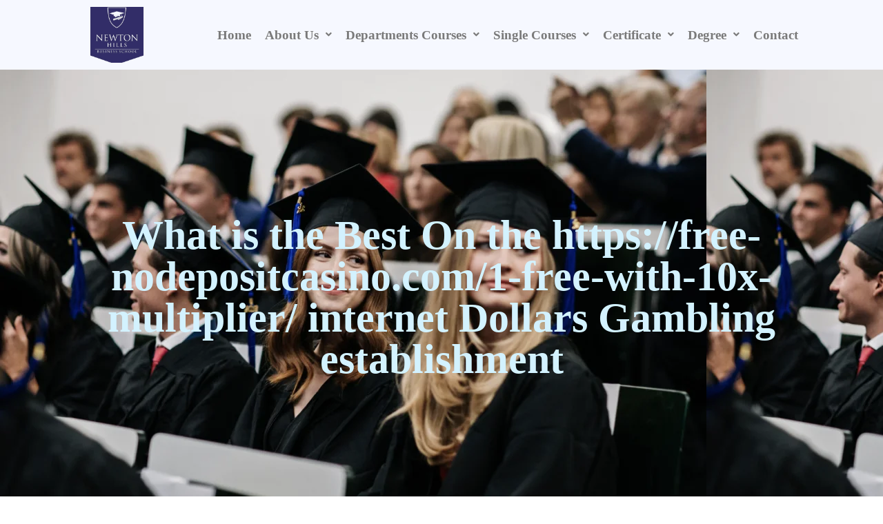

--- FILE ---
content_type: text/html; charset=UTF-8
request_url: https://nhbschool.org/what-is-the-best-on-the-https-free-nodepositcasino-com-1-free-with-10x-multiplier-internet-dollars-gambling-establishment/
body_size: 16456
content:
<!DOCTYPE html>
<html lang="en-US">
<head>
	<meta charset="UTF-8" />
	<meta name="viewport" content="width=device-width, initial-scale=1" />
	<link rel="profile" href="https://gmpg.org/xfn/11" />
	<link rel="pingback" href="https://nhbschool.org/xmlrpc.php" />
	<title>What is the Best On the https://free-nodepositcasino.com/1-free-with-10x-multiplier/ internet Dollars Gambling establishment &#8211; Newton Hills</title>
<meta name='robots' content='max-image-preview:large' />
<link rel="alternate" type="application/rss+xml" title="Newton Hills &raquo; Feed" href="https://nhbschool.org/feed/" />
<link rel="alternate" type="application/rss+xml" title="Newton Hills &raquo; Comments Feed" href="https://nhbschool.org/comments/feed/" />
<link rel="alternate" type="application/rss+xml" title="Newton Hills &raquo; What is the Best On the https://free-nodepositcasino.com/1-free-with-10x-multiplier/ internet Dollars Gambling establishment Comments Feed" href="https://nhbschool.org/what-is-the-best-on-the-https-free-nodepositcasino-com-1-free-with-10x-multiplier-internet-dollars-gambling-establishment/feed/" />
<script>
window._wpemojiSettings = {"baseUrl":"https:\/\/s.w.org\/images\/core\/emoji\/14.0.0\/72x72\/","ext":".png","svgUrl":"https:\/\/s.w.org\/images\/core\/emoji\/14.0.0\/svg\/","svgExt":".svg","source":{"concatemoji":"https:\/\/nhbschool.org\/wp-includes\/js\/wp-emoji-release.min.js?ver=6.3.7"}};
/*! This file is auto-generated */
!function(i,n){var o,s,e;function c(e){try{var t={supportTests:e,timestamp:(new Date).valueOf()};sessionStorage.setItem(o,JSON.stringify(t))}catch(e){}}function p(e,t,n){e.clearRect(0,0,e.canvas.width,e.canvas.height),e.fillText(t,0,0);var t=new Uint32Array(e.getImageData(0,0,e.canvas.width,e.canvas.height).data),r=(e.clearRect(0,0,e.canvas.width,e.canvas.height),e.fillText(n,0,0),new Uint32Array(e.getImageData(0,0,e.canvas.width,e.canvas.height).data));return t.every(function(e,t){return e===r[t]})}function u(e,t,n){switch(t){case"flag":return n(e,"\ud83c\udff3\ufe0f\u200d\u26a7\ufe0f","\ud83c\udff3\ufe0f\u200b\u26a7\ufe0f")?!1:!n(e,"\ud83c\uddfa\ud83c\uddf3","\ud83c\uddfa\u200b\ud83c\uddf3")&&!n(e,"\ud83c\udff4\udb40\udc67\udb40\udc62\udb40\udc65\udb40\udc6e\udb40\udc67\udb40\udc7f","\ud83c\udff4\u200b\udb40\udc67\u200b\udb40\udc62\u200b\udb40\udc65\u200b\udb40\udc6e\u200b\udb40\udc67\u200b\udb40\udc7f");case"emoji":return!n(e,"\ud83e\udef1\ud83c\udffb\u200d\ud83e\udef2\ud83c\udfff","\ud83e\udef1\ud83c\udffb\u200b\ud83e\udef2\ud83c\udfff")}return!1}function f(e,t,n){var r="undefined"!=typeof WorkerGlobalScope&&self instanceof WorkerGlobalScope?new OffscreenCanvas(300,150):i.createElement("canvas"),a=r.getContext("2d",{willReadFrequently:!0}),o=(a.textBaseline="top",a.font="600 32px Arial",{});return e.forEach(function(e){o[e]=t(a,e,n)}),o}function t(e){var t=i.createElement("script");t.src=e,t.defer=!0,i.head.appendChild(t)}"undefined"!=typeof Promise&&(o="wpEmojiSettingsSupports",s=["flag","emoji"],n.supports={everything:!0,everythingExceptFlag:!0},e=new Promise(function(e){i.addEventListener("DOMContentLoaded",e,{once:!0})}),new Promise(function(t){var n=function(){try{var e=JSON.parse(sessionStorage.getItem(o));if("object"==typeof e&&"number"==typeof e.timestamp&&(new Date).valueOf()<e.timestamp+604800&&"object"==typeof e.supportTests)return e.supportTests}catch(e){}return null}();if(!n){if("undefined"!=typeof Worker&&"undefined"!=typeof OffscreenCanvas&&"undefined"!=typeof URL&&URL.createObjectURL&&"undefined"!=typeof Blob)try{var e="postMessage("+f.toString()+"("+[JSON.stringify(s),u.toString(),p.toString()].join(",")+"));",r=new Blob([e],{type:"text/javascript"}),a=new Worker(URL.createObjectURL(r),{name:"wpTestEmojiSupports"});return void(a.onmessage=function(e){c(n=e.data),a.terminate(),t(n)})}catch(e){}c(n=f(s,u,p))}t(n)}).then(function(e){for(var t in e)n.supports[t]=e[t],n.supports.everything=n.supports.everything&&n.supports[t],"flag"!==t&&(n.supports.everythingExceptFlag=n.supports.everythingExceptFlag&&n.supports[t]);n.supports.everythingExceptFlag=n.supports.everythingExceptFlag&&!n.supports.flag,n.DOMReady=!1,n.readyCallback=function(){n.DOMReady=!0}}).then(function(){return e}).then(function(){var e;n.supports.everything||(n.readyCallback(),(e=n.source||{}).concatemoji?t(e.concatemoji):e.wpemoji&&e.twemoji&&(t(e.twemoji),t(e.wpemoji)))}))}((window,document),window._wpemojiSettings);
</script>
<style>
img.wp-smiley,
img.emoji {
	display: inline !important;
	border: none !important;
	box-shadow: none !important;
	height: 1em !important;
	width: 1em !important;
	margin: 0 0.07em !important;
	vertical-align: -0.1em !important;
	background: none !important;
	padding: 0 !important;
}
</style>
	
<link rel='stylesheet' id='hfe-widgets-style-css' href='https://nhbschool.org/wp-content/plugins/header-footer-elementor/inc/widgets-css/frontend.css?ver=2.5.2' media='all' />
<link rel='stylesheet' id='wp-block-library-css' href='https://nhbschool.org/wp-includes/css/dist/block-library/style.min.css?ver=6.3.7' media='all' />
<style id='global-styles-inline-css'>
body{--wp--preset--color--black: #000000;--wp--preset--color--cyan-bluish-gray: #abb8c3;--wp--preset--color--white: #ffffff;--wp--preset--color--pale-pink: #f78da7;--wp--preset--color--vivid-red: #cf2e2e;--wp--preset--color--luminous-vivid-orange: #ff6900;--wp--preset--color--luminous-vivid-amber: #fcb900;--wp--preset--color--light-green-cyan: #7bdcb5;--wp--preset--color--vivid-green-cyan: #00d084;--wp--preset--color--pale-cyan-blue: #8ed1fc;--wp--preset--color--vivid-cyan-blue: #0693e3;--wp--preset--color--vivid-purple: #9b51e0;--wp--preset--gradient--vivid-cyan-blue-to-vivid-purple: linear-gradient(135deg,rgba(6,147,227,1) 0%,rgb(155,81,224) 100%);--wp--preset--gradient--light-green-cyan-to-vivid-green-cyan: linear-gradient(135deg,rgb(122,220,180) 0%,rgb(0,208,130) 100%);--wp--preset--gradient--luminous-vivid-amber-to-luminous-vivid-orange: linear-gradient(135deg,rgba(252,185,0,1) 0%,rgba(255,105,0,1) 100%);--wp--preset--gradient--luminous-vivid-orange-to-vivid-red: linear-gradient(135deg,rgba(255,105,0,1) 0%,rgb(207,46,46) 100%);--wp--preset--gradient--very-light-gray-to-cyan-bluish-gray: linear-gradient(135deg,rgb(238,238,238) 0%,rgb(169,184,195) 100%);--wp--preset--gradient--cool-to-warm-spectrum: linear-gradient(135deg,rgb(74,234,220) 0%,rgb(151,120,209) 20%,rgb(207,42,186) 40%,rgb(238,44,130) 60%,rgb(251,105,98) 80%,rgb(254,248,76) 100%);--wp--preset--gradient--blush-light-purple: linear-gradient(135deg,rgb(255,206,236) 0%,rgb(152,150,240) 100%);--wp--preset--gradient--blush-bordeaux: linear-gradient(135deg,rgb(254,205,165) 0%,rgb(254,45,45) 50%,rgb(107,0,62) 100%);--wp--preset--gradient--luminous-dusk: linear-gradient(135deg,rgb(255,203,112) 0%,rgb(199,81,192) 50%,rgb(65,88,208) 100%);--wp--preset--gradient--pale-ocean: linear-gradient(135deg,rgb(255,245,203) 0%,rgb(182,227,212) 50%,rgb(51,167,181) 100%);--wp--preset--gradient--electric-grass: linear-gradient(135deg,rgb(202,248,128) 0%,rgb(113,206,126) 100%);--wp--preset--gradient--midnight: linear-gradient(135deg,rgb(2,3,129) 0%,rgb(40,116,252) 100%);--wp--preset--font-size--small: 13px;--wp--preset--font-size--medium: 20px;--wp--preset--font-size--large: 36px;--wp--preset--font-size--x-large: 42px;--wp--preset--spacing--20: 0.44rem;--wp--preset--spacing--30: 0.67rem;--wp--preset--spacing--40: 1rem;--wp--preset--spacing--50: 1.5rem;--wp--preset--spacing--60: 2.25rem;--wp--preset--spacing--70: 3.38rem;--wp--preset--spacing--80: 5.06rem;--wp--preset--shadow--natural: 6px 6px 9px rgba(0, 0, 0, 0.2);--wp--preset--shadow--deep: 12px 12px 50px rgba(0, 0, 0, 0.4);--wp--preset--shadow--sharp: 6px 6px 0px rgba(0, 0, 0, 0.2);--wp--preset--shadow--outlined: 6px 6px 0px -3px rgba(255, 255, 255, 1), 6px 6px rgba(0, 0, 0, 1);--wp--preset--shadow--crisp: 6px 6px 0px rgba(0, 0, 0, 1);}body { margin: 0;--wp--style--global--content-size: 800px;--wp--style--global--wide-size: 1200px; }.wp-site-blocks > .alignleft { float: left; margin-right: 2em; }.wp-site-blocks > .alignright { float: right; margin-left: 2em; }.wp-site-blocks > .aligncenter { justify-content: center; margin-left: auto; margin-right: auto; }:where(.wp-site-blocks) > * { margin-block-start: 24px; margin-block-end: 0; }:where(.wp-site-blocks) > :first-child:first-child { margin-block-start: 0; }:where(.wp-site-blocks) > :last-child:last-child { margin-block-end: 0; }body { --wp--style--block-gap: 24px; }:where(body .is-layout-flow)  > :first-child:first-child{margin-block-start: 0;}:where(body .is-layout-flow)  > :last-child:last-child{margin-block-end: 0;}:where(body .is-layout-flow)  > *{margin-block-start: 24px;margin-block-end: 0;}:where(body .is-layout-constrained)  > :first-child:first-child{margin-block-start: 0;}:where(body .is-layout-constrained)  > :last-child:last-child{margin-block-end: 0;}:where(body .is-layout-constrained)  > *{margin-block-start: 24px;margin-block-end: 0;}:where(body .is-layout-flex) {gap: 24px;}:where(body .is-layout-grid) {gap: 24px;}body .is-layout-flow > .alignleft{float: left;margin-inline-start: 0;margin-inline-end: 2em;}body .is-layout-flow > .alignright{float: right;margin-inline-start: 2em;margin-inline-end: 0;}body .is-layout-flow > .aligncenter{margin-left: auto !important;margin-right: auto !important;}body .is-layout-constrained > .alignleft{float: left;margin-inline-start: 0;margin-inline-end: 2em;}body .is-layout-constrained > .alignright{float: right;margin-inline-start: 2em;margin-inline-end: 0;}body .is-layout-constrained > .aligncenter{margin-left: auto !important;margin-right: auto !important;}body .is-layout-constrained > :where(:not(.alignleft):not(.alignright):not(.alignfull)){max-width: var(--wp--style--global--content-size);margin-left: auto !important;margin-right: auto !important;}body .is-layout-constrained > .alignwide{max-width: var(--wp--style--global--wide-size);}body .is-layout-flex{display: flex;}body .is-layout-flex{flex-wrap: wrap;align-items: center;}body .is-layout-flex > *{margin: 0;}body .is-layout-grid{display: grid;}body .is-layout-grid > *{margin: 0;}body{padding-top: 0px;padding-right: 0px;padding-bottom: 0px;padding-left: 0px;}a:where(:not(.wp-element-button)){text-decoration: underline;}.wp-element-button, .wp-block-button__link{background-color: #32373c;border-width: 0;color: #fff;font-family: inherit;font-size: inherit;line-height: inherit;padding: calc(0.667em + 2px) calc(1.333em + 2px);text-decoration: none;}.has-black-color{color: var(--wp--preset--color--black) !important;}.has-cyan-bluish-gray-color{color: var(--wp--preset--color--cyan-bluish-gray) !important;}.has-white-color{color: var(--wp--preset--color--white) !important;}.has-pale-pink-color{color: var(--wp--preset--color--pale-pink) !important;}.has-vivid-red-color{color: var(--wp--preset--color--vivid-red) !important;}.has-luminous-vivid-orange-color{color: var(--wp--preset--color--luminous-vivid-orange) !important;}.has-luminous-vivid-amber-color{color: var(--wp--preset--color--luminous-vivid-amber) !important;}.has-light-green-cyan-color{color: var(--wp--preset--color--light-green-cyan) !important;}.has-vivid-green-cyan-color{color: var(--wp--preset--color--vivid-green-cyan) !important;}.has-pale-cyan-blue-color{color: var(--wp--preset--color--pale-cyan-blue) !important;}.has-vivid-cyan-blue-color{color: var(--wp--preset--color--vivid-cyan-blue) !important;}.has-vivid-purple-color{color: var(--wp--preset--color--vivid-purple) !important;}.has-black-background-color{background-color: var(--wp--preset--color--black) !important;}.has-cyan-bluish-gray-background-color{background-color: var(--wp--preset--color--cyan-bluish-gray) !important;}.has-white-background-color{background-color: var(--wp--preset--color--white) !important;}.has-pale-pink-background-color{background-color: var(--wp--preset--color--pale-pink) !important;}.has-vivid-red-background-color{background-color: var(--wp--preset--color--vivid-red) !important;}.has-luminous-vivid-orange-background-color{background-color: var(--wp--preset--color--luminous-vivid-orange) !important;}.has-luminous-vivid-amber-background-color{background-color: var(--wp--preset--color--luminous-vivid-amber) !important;}.has-light-green-cyan-background-color{background-color: var(--wp--preset--color--light-green-cyan) !important;}.has-vivid-green-cyan-background-color{background-color: var(--wp--preset--color--vivid-green-cyan) !important;}.has-pale-cyan-blue-background-color{background-color: var(--wp--preset--color--pale-cyan-blue) !important;}.has-vivid-cyan-blue-background-color{background-color: var(--wp--preset--color--vivid-cyan-blue) !important;}.has-vivid-purple-background-color{background-color: var(--wp--preset--color--vivid-purple) !important;}.has-black-border-color{border-color: var(--wp--preset--color--black) !important;}.has-cyan-bluish-gray-border-color{border-color: var(--wp--preset--color--cyan-bluish-gray) !important;}.has-white-border-color{border-color: var(--wp--preset--color--white) !important;}.has-pale-pink-border-color{border-color: var(--wp--preset--color--pale-pink) !important;}.has-vivid-red-border-color{border-color: var(--wp--preset--color--vivid-red) !important;}.has-luminous-vivid-orange-border-color{border-color: var(--wp--preset--color--luminous-vivid-orange) !important;}.has-luminous-vivid-amber-border-color{border-color: var(--wp--preset--color--luminous-vivid-amber) !important;}.has-light-green-cyan-border-color{border-color: var(--wp--preset--color--light-green-cyan) !important;}.has-vivid-green-cyan-border-color{border-color: var(--wp--preset--color--vivid-green-cyan) !important;}.has-pale-cyan-blue-border-color{border-color: var(--wp--preset--color--pale-cyan-blue) !important;}.has-vivid-cyan-blue-border-color{border-color: var(--wp--preset--color--vivid-cyan-blue) !important;}.has-vivid-purple-border-color{border-color: var(--wp--preset--color--vivid-purple) !important;}.has-vivid-cyan-blue-to-vivid-purple-gradient-background{background: var(--wp--preset--gradient--vivid-cyan-blue-to-vivid-purple) !important;}.has-light-green-cyan-to-vivid-green-cyan-gradient-background{background: var(--wp--preset--gradient--light-green-cyan-to-vivid-green-cyan) !important;}.has-luminous-vivid-amber-to-luminous-vivid-orange-gradient-background{background: var(--wp--preset--gradient--luminous-vivid-amber-to-luminous-vivid-orange) !important;}.has-luminous-vivid-orange-to-vivid-red-gradient-background{background: var(--wp--preset--gradient--luminous-vivid-orange-to-vivid-red) !important;}.has-very-light-gray-to-cyan-bluish-gray-gradient-background{background: var(--wp--preset--gradient--very-light-gray-to-cyan-bluish-gray) !important;}.has-cool-to-warm-spectrum-gradient-background{background: var(--wp--preset--gradient--cool-to-warm-spectrum) !important;}.has-blush-light-purple-gradient-background{background: var(--wp--preset--gradient--blush-light-purple) !important;}.has-blush-bordeaux-gradient-background{background: var(--wp--preset--gradient--blush-bordeaux) !important;}.has-luminous-dusk-gradient-background{background: var(--wp--preset--gradient--luminous-dusk) !important;}.has-pale-ocean-gradient-background{background: var(--wp--preset--gradient--pale-ocean) !important;}.has-electric-grass-gradient-background{background: var(--wp--preset--gradient--electric-grass) !important;}.has-midnight-gradient-background{background: var(--wp--preset--gradient--midnight) !important;}.has-small-font-size{font-size: var(--wp--preset--font-size--small) !important;}.has-medium-font-size{font-size: var(--wp--preset--font-size--medium) !important;}.has-large-font-size{font-size: var(--wp--preset--font-size--large) !important;}.has-x-large-font-size{font-size: var(--wp--preset--font-size--x-large) !important;}
.wp-block-navigation a:where(:not(.wp-element-button)){color: inherit;}
.wp-block-pullquote{font-size: 1.5em;line-height: 1.6;}
</style>
<link rel='stylesheet' id='hfe-style-css' href='https://nhbschool.org/wp-content/plugins/header-footer-elementor/assets/css/header-footer-elementor.css?ver=2.5.2' media='all' />
<link rel='stylesheet' id='elementor-icons-css' href='https://nhbschool.org/wp-content/plugins/elementor/assets/lib/eicons/css/elementor-icons.min.css?ver=5.35.0' media='all' />
<link rel='stylesheet' id='elementor-frontend-css' href='https://nhbschool.org/wp-content/plugins/elementor/assets/css/frontend.min.css?ver=3.27.6' media='all' />
<link rel='stylesheet' id='elementor-post-2956-css' href='https://nhbschool.org/wp-content/uploads/elementor/css/post-2956.css?ver=1741783728' media='all' />
<link rel='stylesheet' id='font-awesome-5-all-css' href='https://nhbschool.org/wp-content/plugins/elementor/assets/lib/font-awesome/css/all.min.css?ver=3.27.6' media='all' />
<link rel='stylesheet' id='font-awesome-4-shim-css' href='https://nhbschool.org/wp-content/plugins/elementor/assets/lib/font-awesome/css/v4-shims.min.css?ver=3.27.6' media='all' />
<link rel='stylesheet' id='elementor-post-6472-css' href='https://nhbschool.org/wp-content/uploads/elementor/css/post-6472.css?ver=1741783788' media='all' />
<link rel='stylesheet' id='elementor-post-6546-css' href='https://nhbschool.org/wp-content/uploads/elementor/css/post-6546.css?ver=1741783729' media='all' />
<link rel='stylesheet' id='hello-elementor-css' href='https://nhbschool.org/wp-content/themes/hello-elementor/style.min.css?ver=3.3.0' media='all' />
<link rel='stylesheet' id='hello-elementor-theme-style-css' href='https://nhbschool.org/wp-content/themes/hello-elementor/theme.min.css?ver=3.3.0' media='all' />
<link rel='stylesheet' id='hello-elementor-header-footer-css' href='https://nhbschool.org/wp-content/themes/hello-elementor/header-footer.min.css?ver=3.3.0' media='all' />
<link rel='stylesheet' id='hfe-elementor-icons-css' href='https://nhbschool.org/wp-content/plugins/elementor/assets/lib/eicons/css/elementor-icons.min.css?ver=5.34.0' media='all' />
<link rel='stylesheet' id='hfe-icons-list-css' href='https://nhbschool.org/wp-content/plugins/elementor/assets/css/widget-icon-list.min.css?ver=3.24.3' media='all' />
<link rel='stylesheet' id='hfe-social-icons-css' href='https://nhbschool.org/wp-content/plugins/elementor/assets/css/widget-social-icons.min.css?ver=3.24.0' media='all' />
<link rel='stylesheet' id='hfe-social-share-icons-brands-css' href='https://nhbschool.org/wp-content/plugins/elementor/assets/lib/font-awesome/css/brands.css?ver=5.15.3' media='all' />
<link rel='stylesheet' id='hfe-social-share-icons-fontawesome-css' href='https://nhbschool.org/wp-content/plugins/elementor/assets/lib/font-awesome/css/fontawesome.css?ver=5.15.3' media='all' />
<link rel='stylesheet' id='hfe-nav-menu-icons-css' href='https://nhbschool.org/wp-content/plugins/elementor/assets/lib/font-awesome/css/solid.css?ver=5.15.3' media='all' />
<link rel='stylesheet' id='google-fonts-1-css' href='https://fonts.googleapis.com/css?family=Roboto%3A100%2C100italic%2C200%2C200italic%2C300%2C300italic%2C400%2C400italic%2C500%2C500italic%2C600%2C600italic%2C700%2C700italic%2C800%2C800italic%2C900%2C900italic%7CRoboto+Slab%3A100%2C100italic%2C200%2C200italic%2C300%2C300italic%2C400%2C400italic%2C500%2C500italic%2C600%2C600italic%2C700%2C700italic%2C800%2C800italic%2C900%2C900italic&#038;display=auto&#038;ver=6.3.7' media='all' />
<link rel='stylesheet' id='elementor-icons-shared-0-css' href='https://nhbschool.org/wp-content/plugins/elementor/assets/lib/font-awesome/css/fontawesome.min.css?ver=5.15.3' media='all' />
<link rel='stylesheet' id='elementor-icons-fa-solid-css' href='https://nhbschool.org/wp-content/plugins/elementor/assets/lib/font-awesome/css/solid.min.css?ver=5.15.3' media='all' />
<link rel='stylesheet' id='elementor-icons-fa-regular-css' href='https://nhbschool.org/wp-content/plugins/elementor/assets/lib/font-awesome/css/regular.min.css?ver=5.15.3' media='all' />
<link rel="preconnect" href="https://fonts.gstatic.com/" crossorigin><!--n2css--><!--n2js--><script src='https://nhbschool.org/wp-content/plugins/elementor/assets/lib/font-awesome/js/v4-shims.min.js?ver=3.27.6' id='font-awesome-4-shim-js'></script>
<script src='https://nhbschool.org/wp-includes/js/jquery/jquery.min.js?ver=3.7.0' id='jquery-core-js'></script>
<script src='https://nhbschool.org/wp-includes/js/jquery/jquery-migrate.min.js?ver=3.4.1' id='jquery-migrate-js'></script>
<script id="jquery-js-after">
!function($){"use strict";$(document).ready(function(){$(this).scrollTop()>100&&$(".hfe-scroll-to-top-wrap").removeClass("hfe-scroll-to-top-hide"),$(window).scroll(function(){$(this).scrollTop()<100?$(".hfe-scroll-to-top-wrap").fadeOut(300):$(".hfe-scroll-to-top-wrap").fadeIn(300)}),$(".hfe-scroll-to-top-wrap").on("click",function(){$("html, body").animate({scrollTop:0},300);return!1})})}(jQuery);
!function($){'use strict';$(document).ready(function(){var bar=$('.hfe-reading-progress-bar');if(!bar.length)return;$(window).on('scroll',function(){var s=$(window).scrollTop(),d=$(document).height()-$(window).height(),p=d? s/d*100:0;bar.css('width',p+'%')});});}(jQuery);
</script>
<link rel="https://api.w.org/" href="https://nhbschool.org/wp-json/" /><link rel="alternate" type="application/json" href="https://nhbschool.org/wp-json/wp/v2/posts/4175" /><link rel="EditURI" type="application/rsd+xml" title="RSD" href="https://nhbschool.org/xmlrpc.php?rsd" />
<meta name="generator" content="WordPress 6.3.7" />
<link rel="canonical" href="https://nhbschool.org/what-is-the-best-on-the-https-free-nodepositcasino-com-1-free-with-10x-multiplier-internet-dollars-gambling-establishment/" />
<link rel='shortlink' href='https://nhbschool.org/?p=4175' />
<link rel="alternate" type="application/json+oembed" href="https://nhbschool.org/wp-json/oembed/1.0/embed?url=https%3A%2F%2Fnhbschool.org%2Fwhat-is-the-best-on-the-https-free-nodepositcasino-com-1-free-with-10x-multiplier-internet-dollars-gambling-establishment%2F" />
<link rel="alternate" type="text/xml+oembed" href="https://nhbschool.org/wp-json/oembed/1.0/embed?url=https%3A%2F%2Fnhbschool.org%2Fwhat-is-the-best-on-the-https-free-nodepositcasino-com-1-free-with-10x-multiplier-internet-dollars-gambling-establishment%2F&#038;format=xml" />
<meta name="generator" content="Elementor 3.27.6; features: additional_custom_breakpoints; settings: css_print_method-external, google_font-enabled, font_display-auto">
			<style>
				.e-con.e-parent:nth-of-type(n+4):not(.e-lazyloaded):not(.e-no-lazyload),
				.e-con.e-parent:nth-of-type(n+4):not(.e-lazyloaded):not(.e-no-lazyload) * {
					background-image: none !important;
				}
				@media screen and (max-height: 1024px) {
					.e-con.e-parent:nth-of-type(n+3):not(.e-lazyloaded):not(.e-no-lazyload),
					.e-con.e-parent:nth-of-type(n+3):not(.e-lazyloaded):not(.e-no-lazyload) * {
						background-image: none !important;
					}
				}
				@media screen and (max-height: 640px) {
					.e-con.e-parent:nth-of-type(n+2):not(.e-lazyloaded):not(.e-no-lazyload),
					.e-con.e-parent:nth-of-type(n+2):not(.e-lazyloaded):not(.e-no-lazyload) * {
						background-image: none !important;
					}
				}
			</style>
			<link rel="icon" href="https://nhbschool.org/wp-content/uploads/2017/07/cropped-WhatsApp-Image-2017-07-11-at-17.21.10-1-32x32.jpeg" sizes="32x32" />
<link rel="icon" href="https://nhbschool.org/wp-content/uploads/2017/07/cropped-WhatsApp-Image-2017-07-11-at-17.21.10-1-192x192.jpeg" sizes="192x192" />
<link rel="apple-touch-icon" href="https://nhbschool.org/wp-content/uploads/2017/07/cropped-WhatsApp-Image-2017-07-11-at-17.21.10-1-180x180.jpeg" />
<meta name="msapplication-TileImage" content="https://nhbschool.org/wp-content/uploads/2017/07/cropped-WhatsApp-Image-2017-07-11-at-17.21.10-1-270x270.jpeg" />
</head>

<body data-rsssl=1 class="post-template-default single single-post postid-4175 single-format-standard wp-embed-responsive ehf-header ehf-footer ehf-template-hello-elementor ehf-stylesheet-hello-elementor theme-default elementor-default elementor-kit-2956">
<div id="page" class="hfeed site">

		<header id="masthead" itemscope="itemscope" itemtype="https://schema.org/WPHeader">
			<p class="main-title bhf-hidden" itemprop="headline"><a href="https://nhbschool.org" title="Newton Hills" rel="home">Newton Hills</a></p>
					<div data-elementor-type="wp-post" data-elementor-id="6472" class="elementor elementor-6472">
						<section class="elementor-section elementor-top-section elementor-element elementor-element-9b62650 elementor-section-boxed elementor-section-height-default elementor-section-height-default" data-id="9b62650" data-element_type="section" data-settings="{&quot;background_background&quot;:&quot;classic&quot;}">
							<div class="elementor-background-overlay"></div>
							<div class="elementor-container elementor-column-gap-default">
					<div class="elementor-column elementor-col-50 elementor-top-column elementor-element elementor-element-7b73af7" data-id="7b73af7" data-element_type="column">
			<div class="elementor-widget-wrap elementor-element-populated">
						<div class="elementor-element elementor-element-c6a268d elementor-widget__width-initial elementor-widget elementor-widget-image" data-id="c6a268d" data-element_type="widget" data-widget_type="image.default">
				<div class="elementor-widget-container">
																<a href="https://nhbschool.org">
							<img fetchpriority="high" width="512" height="512" src="https://nhbschool.org/wp-content/uploads/2018/08/153483620461332205.png" class="attachment-large size-large wp-image-2684" alt="" srcset="https://nhbschool.org/wp-content/uploads/2018/08/153483620461332205.png 512w, https://nhbschool.org/wp-content/uploads/2018/08/153483620461332205-300x300.png 300w, https://nhbschool.org/wp-content/uploads/2018/08/153483620461332205-100x100.png 100w, https://nhbschool.org/wp-content/uploads/2018/08/153483620461332205-460x460.png 460w, https://nhbschool.org/wp-content/uploads/2018/08/153483620461332205-150x150.png 150w, https://nhbschool.org/wp-content/uploads/2018/08/153483620461332205-120x120.png 120w, https://nhbschool.org/wp-content/uploads/2018/08/153483620461332205-310x310.png 310w" sizes="(max-width: 512px) 100vw, 512px" />								</a>
															</div>
				</div>
					</div>
		</div>
				<div class="elementor-column elementor-col-50 elementor-top-column elementor-element elementor-element-fddc951" data-id="fddc951" data-element_type="column">
			<div class="elementor-widget-wrap elementor-element-populated">
						<div class="elementor-element elementor-element-a5125f7 elementor-widget__width-initial hfe-nav-menu__align-left hfe-submenu-icon-arrow hfe-submenu-animation-none hfe-link-redirect-child hfe-nav-menu__breakpoint-tablet elementor-widget elementor-widget-navigation-menu" data-id="a5125f7" data-element_type="widget" data-settings="{&quot;padding_horizontal_menu_item&quot;:{&quot;unit&quot;:&quot;px&quot;,&quot;size&quot;:10,&quot;sizes&quot;:[]},&quot;padding_horizontal_menu_item_tablet&quot;:{&quot;unit&quot;:&quot;px&quot;,&quot;size&quot;:&quot;&quot;,&quot;sizes&quot;:[]},&quot;padding_horizontal_menu_item_mobile&quot;:{&quot;unit&quot;:&quot;px&quot;,&quot;size&quot;:&quot;&quot;,&quot;sizes&quot;:[]},&quot;padding_vertical_menu_item&quot;:{&quot;unit&quot;:&quot;px&quot;,&quot;size&quot;:15,&quot;sizes&quot;:[]},&quot;padding_vertical_menu_item_tablet&quot;:{&quot;unit&quot;:&quot;px&quot;,&quot;size&quot;:&quot;&quot;,&quot;sizes&quot;:[]},&quot;padding_vertical_menu_item_mobile&quot;:{&quot;unit&quot;:&quot;px&quot;,&quot;size&quot;:&quot;&quot;,&quot;sizes&quot;:[]},&quot;menu_space_between&quot;:{&quot;unit&quot;:&quot;px&quot;,&quot;size&quot;:&quot;&quot;,&quot;sizes&quot;:[]},&quot;menu_space_between_tablet&quot;:{&quot;unit&quot;:&quot;px&quot;,&quot;size&quot;:&quot;&quot;,&quot;sizes&quot;:[]},&quot;menu_space_between_mobile&quot;:{&quot;unit&quot;:&quot;px&quot;,&quot;size&quot;:&quot;&quot;,&quot;sizes&quot;:[]},&quot;menu_row_space&quot;:{&quot;unit&quot;:&quot;px&quot;,&quot;size&quot;:&quot;&quot;,&quot;sizes&quot;:[]},&quot;menu_row_space_tablet&quot;:{&quot;unit&quot;:&quot;px&quot;,&quot;size&quot;:&quot;&quot;,&quot;sizes&quot;:[]},&quot;menu_row_space_mobile&quot;:{&quot;unit&quot;:&quot;px&quot;,&quot;size&quot;:&quot;&quot;,&quot;sizes&quot;:[]},&quot;dropdown_border_radius&quot;:{&quot;unit&quot;:&quot;px&quot;,&quot;top&quot;:&quot;&quot;,&quot;right&quot;:&quot;&quot;,&quot;bottom&quot;:&quot;&quot;,&quot;left&quot;:&quot;&quot;,&quot;isLinked&quot;:true},&quot;dropdown_border_radius_tablet&quot;:{&quot;unit&quot;:&quot;px&quot;,&quot;top&quot;:&quot;&quot;,&quot;right&quot;:&quot;&quot;,&quot;bottom&quot;:&quot;&quot;,&quot;left&quot;:&quot;&quot;,&quot;isLinked&quot;:true},&quot;dropdown_border_radius_mobile&quot;:{&quot;unit&quot;:&quot;px&quot;,&quot;top&quot;:&quot;&quot;,&quot;right&quot;:&quot;&quot;,&quot;bottom&quot;:&quot;&quot;,&quot;left&quot;:&quot;&quot;,&quot;isLinked&quot;:true},&quot;width_dropdown_item&quot;:{&quot;unit&quot;:&quot;px&quot;,&quot;size&quot;:&quot;220&quot;,&quot;sizes&quot;:[]},&quot;width_dropdown_item_tablet&quot;:{&quot;unit&quot;:&quot;px&quot;,&quot;size&quot;:&quot;&quot;,&quot;sizes&quot;:[]},&quot;width_dropdown_item_mobile&quot;:{&quot;unit&quot;:&quot;px&quot;,&quot;size&quot;:&quot;&quot;,&quot;sizes&quot;:[]},&quot;padding_horizontal_dropdown_item&quot;:{&quot;unit&quot;:&quot;px&quot;,&quot;size&quot;:&quot;&quot;,&quot;sizes&quot;:[]},&quot;padding_horizontal_dropdown_item_tablet&quot;:{&quot;unit&quot;:&quot;px&quot;,&quot;size&quot;:&quot;&quot;,&quot;sizes&quot;:[]},&quot;padding_horizontal_dropdown_item_mobile&quot;:{&quot;unit&quot;:&quot;px&quot;,&quot;size&quot;:&quot;&quot;,&quot;sizes&quot;:[]},&quot;padding_vertical_dropdown_item&quot;:{&quot;unit&quot;:&quot;px&quot;,&quot;size&quot;:15,&quot;sizes&quot;:[]},&quot;padding_vertical_dropdown_item_tablet&quot;:{&quot;unit&quot;:&quot;px&quot;,&quot;size&quot;:&quot;&quot;,&quot;sizes&quot;:[]},&quot;padding_vertical_dropdown_item_mobile&quot;:{&quot;unit&quot;:&quot;px&quot;,&quot;size&quot;:&quot;&quot;,&quot;sizes&quot;:[]},&quot;distance_from_menu&quot;:{&quot;unit&quot;:&quot;px&quot;,&quot;size&quot;:&quot;&quot;,&quot;sizes&quot;:[]},&quot;distance_from_menu_tablet&quot;:{&quot;unit&quot;:&quot;px&quot;,&quot;size&quot;:&quot;&quot;,&quot;sizes&quot;:[]},&quot;distance_from_menu_mobile&quot;:{&quot;unit&quot;:&quot;px&quot;,&quot;size&quot;:&quot;&quot;,&quot;sizes&quot;:[]},&quot;toggle_size&quot;:{&quot;unit&quot;:&quot;px&quot;,&quot;size&quot;:&quot;&quot;,&quot;sizes&quot;:[]},&quot;toggle_size_tablet&quot;:{&quot;unit&quot;:&quot;px&quot;,&quot;size&quot;:&quot;&quot;,&quot;sizes&quot;:[]},&quot;toggle_size_mobile&quot;:{&quot;unit&quot;:&quot;px&quot;,&quot;size&quot;:&quot;&quot;,&quot;sizes&quot;:[]},&quot;toggle_border_width&quot;:{&quot;unit&quot;:&quot;px&quot;,&quot;size&quot;:&quot;&quot;,&quot;sizes&quot;:[]},&quot;toggle_border_width_tablet&quot;:{&quot;unit&quot;:&quot;px&quot;,&quot;size&quot;:&quot;&quot;,&quot;sizes&quot;:[]},&quot;toggle_border_width_mobile&quot;:{&quot;unit&quot;:&quot;px&quot;,&quot;size&quot;:&quot;&quot;,&quot;sizes&quot;:[]},&quot;toggle_border_radius&quot;:{&quot;unit&quot;:&quot;px&quot;,&quot;size&quot;:&quot;&quot;,&quot;sizes&quot;:[]},&quot;toggle_border_radius_tablet&quot;:{&quot;unit&quot;:&quot;px&quot;,&quot;size&quot;:&quot;&quot;,&quot;sizes&quot;:[]},&quot;toggle_border_radius_mobile&quot;:{&quot;unit&quot;:&quot;px&quot;,&quot;size&quot;:&quot;&quot;,&quot;sizes&quot;:[]}}" data-widget_type="navigation-menu.default">
				<div class="elementor-widget-container">
								<div class="hfe-nav-menu hfe-layout-horizontal hfe-nav-menu-layout horizontal hfe-pointer__none" data-layout="horizontal">
				<div role="button" class="hfe-nav-menu__toggle elementor-clickable" tabindex="0" aria-label="Menu Toggle">
					<span class="screen-reader-text">Menu</span>
					<div class="hfe-nav-menu-icon">
						<i aria-hidden="true"  class="fas fa-align-justify"></i>					</div>
				</div>
				<nav class="hfe-nav-menu__layout-horizontal hfe-nav-menu__submenu-arrow" data-toggle-icon="&lt;i aria-hidden=&quot;true&quot; tabindex=&quot;0&quot; class=&quot;fas fa-align-justify&quot;&gt;&lt;/i&gt;" data-close-icon="&lt;i aria-hidden=&quot;true&quot; tabindex=&quot;0&quot; class=&quot;far fa-window-close&quot;&gt;&lt;/i&gt;" data-full-width="yes">
					<ul id="menu-1-a5125f7" class="hfe-nav-menu"><li id="menu-item-457" class="menu-item menu-item-type-custom menu-item-object-custom parent hfe-creative-menu"><a href="https://nhbschool.com" class = "hfe-menu-item">Home</a></li>
<li id="menu-item-746" class="menu-item menu-item-type-custom menu-item-object-custom menu-item-has-children parent hfe-has-submenu hfe-creative-menu"><div class="hfe-has-submenu-container" tabindex="0" role="button" aria-haspopup="true" aria-expanded="false"><a href="#" class = "hfe-menu-item">About Us<span class='hfe-menu-toggle sub-arrow hfe-menu-child-0'><i class='fa'></i></span></a></div>
<ul class="sub-menu">
	<li id="menu-item-747" class="menu-item menu-item-type-post_type menu-item-object-page hfe-creative-menu"><a href="https://nhbschool.org/about-us/" class = "hfe-sub-menu-item">Newton Hills Business School</a></li>
	<li id="menu-item-462" class="menu-item menu-item-type-custom menu-item-object-custom hfe-creative-menu"><a href="#team" class = "hfe-sub-menu-item">Team Management</a></li>
	<li id="menu-item-1313" class="menu-item menu-item-type-custom menu-item-object-custom hfe-creative-menu"><a href="https://nhbschool.com/all-courses/" class = "hfe-sub-menu-item">All our courses</a></li>
	<li id="menu-item-1471" class="menu-item menu-item-type-custom menu-item-object-custom menu-item-has-children hfe-has-submenu hfe-creative-menu"><div class="hfe-has-submenu-container" tabindex="0" role="button" aria-haspopup="true" aria-expanded="false"><a href="https://nhbschool.com/#" class = "hfe-sub-menu-item">Forum<span class='hfe-menu-toggle sub-arrow hfe-menu-child-1'><i class='fa'></i></span></a></div>
	<ul class="sub-menu">
		<li id="menu-item-1472" class="menu-item menu-item-type-custom menu-item-object-custom hfe-creative-menu"><a href="https://nhbschool.com/forums/" class = "hfe-sub-menu-item">All Forum</a></li>
	</ul>
</li>
	<li id="menu-item-461" class="menu-item menu-item-type-custom menu-item-object-custom hfe-creative-menu"><a href="#testimonials" class = "hfe-sub-menu-item">Testimonials</a></li>
	<li id="menu-item-460" class="menu-item menu-item-type-custom menu-item-object-custom hfe-creative-menu"><a href="#blog" class = "hfe-sub-menu-item">Blog</a></li>
</ul>
</li>
<li id="menu-item-459" class="menu-item menu-item-type-custom menu-item-object-custom menu-item-has-children parent hfe-has-submenu hfe-creative-menu"><div class="hfe-has-submenu-container" tabindex="0" role="button" aria-haspopup="true" aria-expanded="false"><a href="#department" class = "hfe-menu-item">Departments Courses<span class='hfe-menu-toggle sub-arrow hfe-menu-child-0'><i class='fa'></i></span></a></div>
<ul class="sub-menu">
	<li id="menu-item-739" class="menu-item menu-item-type-post_type menu-item-object-page hfe-creative-menu"><a href="https://nhbschool.org/academics-departments/business-management/" class = "hfe-sub-menu-item">Business management</a></li>
	<li id="menu-item-744" class="menu-item menu-item-type-post_type menu-item-object-page hfe-creative-menu"><a href="https://nhbschool.org/academics-departments/warehousing-management/" class = "hfe-sub-menu-item">Warehousing Management</a></li>
	<li id="menu-item-743" class="menu-item menu-item-type-post_type menu-item-object-page hfe-creative-menu"><a href="https://nhbschool.org/academics-departments/project-management/" class = "hfe-sub-menu-item">Project Management</a></li>
	<li id="menu-item-742" class="menu-item menu-item-type-post_type menu-item-object-page hfe-creative-menu"><a href="https://nhbschool.org/academics-departments/logistics-and-supply-chain-management/" class = "hfe-sub-menu-item">Logistics and Supply Chain Management</a></li>
	<li id="menu-item-741" class="menu-item menu-item-type-post_type menu-item-object-page hfe-creative-menu"><a href="https://nhbschool.org/academics-departments/facility-management/" class = "hfe-sub-menu-item">Facility Management</a></li>
	<li id="menu-item-740" class="menu-item menu-item-type-post_type menu-item-object-page hfe-creative-menu"><a href="https://nhbschool.org/academics-departments/customer-service/" class = "hfe-sub-menu-item">Customer Service Management</a></li>
</ul>
</li>
<li id="menu-item-458" class="menu-item menu-item-type-custom menu-item-object-custom menu-item-has-children parent hfe-has-submenu hfe-creative-menu"><div class="hfe-has-submenu-container" tabindex="0" role="button" aria-haspopup="true" aria-expanded="false"><a href="#single" class = "hfe-menu-item">Single Courses<span class='hfe-menu-toggle sub-arrow hfe-menu-child-0'><i class='fa'></i></span></a></div>
<ul class="sub-menu">
	<li id="menu-item-2811" class="menu-item menu-item-type-custom menu-item-object-custom menu-item-has-children hfe-has-submenu hfe-creative-menu"><div class="hfe-has-submenu-container" tabindex="0" role="button" aria-haspopup="true" aria-expanded="false"><a href="#" class = "hfe-sub-menu-item">Course 1<span class='hfe-menu-toggle sub-arrow hfe-menu-child-1'><i class='fa'></i></span></a></div>
	<ul class="sub-menu">
		<li id="menu-item-726" class="menu-item menu-item-type-post_type menu-item-object-page hfe-creative-menu"><a href="https://nhbschool.org/chartered-marketing-management-professional-cmmp/" class = "hfe-sub-menu-item">Chartered Marketing Management Professional (CMMP):</a></li>
		<li id="menu-item-727" class="menu-item menu-item-type-post_type menu-item-object-page hfe-creative-menu"><a href="https://nhbschool.org/home/chartered-customer-service-professional-ccsp/" class = "hfe-sub-menu-item">Chartered Customer Service Professional (CCSP)</a></li>
		<li id="menu-item-728" class="menu-item menu-item-type-post_type menu-item-object-page hfe-creative-menu"><a href="https://nhbschool.org/home/chartered-project-management-professional-cpmp/" class = "hfe-sub-menu-item">Chartered Project Management Professional (CPMP):</a></li>
		<li id="menu-item-729" class="menu-item menu-item-type-post_type menu-item-object-page hfe-creative-menu"><a href="https://nhbschool.org/home/chartered-contract-management-professional-ccmp/" class = "hfe-sub-menu-item">Chartered Contract Management Professional (CCMP)</a></li>
		<li id="menu-item-731" class="menu-item menu-item-type-post_type menu-item-object-page hfe-creative-menu"><a href="https://nhbschool.org/home/chartered-supply-chain-management-professional-cscmp/" class = "hfe-sub-menu-item">Chartered Supply Chain Management Professional (CSCMP):</a></li>
	</ul>
</li>
	<li id="menu-item-2812" class="menu-item menu-item-type-custom menu-item-object-custom menu-item-has-children hfe-has-submenu hfe-creative-menu"><div class="hfe-has-submenu-container" tabindex="0" role="button" aria-haspopup="true" aria-expanded="false"><a href="#" class = "hfe-sub-menu-item">Course 2<span class='hfe-menu-toggle sub-arrow hfe-menu-child-1'><i class='fa'></i></span></a></div>
	<ul class="sub-menu">
		<li id="menu-item-732" class="menu-item menu-item-type-post_type menu-item-object-page hfe-creative-menu"><a href="https://nhbschool.org/home/chartered-warehousing-management-professional-cwmp/" class = "hfe-sub-menu-item">Chartered Warehousing Management Professional (CWMP):</a></li>
		<li id="menu-item-730" class="menu-item menu-item-type-post_type menu-item-object-page hfe-creative-menu"><a href="https://nhbschool.org/home/chartered-facility-management-professional-cfmp/" class = "hfe-sub-menu-item">Chartered Facility Management Professional (CFMP)</a></li>
		<li id="menu-item-733" class="menu-item menu-item-type-post_type menu-item-object-page hfe-creative-menu"><a href="https://nhbschool.org/home/chartered-logistics-management-professional-clmp/" class = "hfe-sub-menu-item">Chartered Logistics Management Professional (CLMP):</a></li>
		<li id="menu-item-734" class="menu-item menu-item-type-post_type menu-item-object-page hfe-creative-menu"><a href="https://nhbschool.org/home/chartered-materials-management-professional-cmmp/" class = "hfe-sub-menu-item">Chartered Materials Management Professional (CMMP):</a></li>
		<li id="menu-item-735" class="menu-item menu-item-type-post_type menu-item-object-page hfe-creative-menu"><a href="https://nhbschool.org/home/chartered-stores-management-professional-csmp/" class = "hfe-sub-menu-item">Chartered Stores Management Professional (CSMP):</a></li>
	</ul>
</li>
	<li id="menu-item-2813" class="menu-item menu-item-type-custom menu-item-object-custom menu-item-has-children hfe-has-submenu hfe-creative-menu"><div class="hfe-has-submenu-container" tabindex="0" role="button" aria-haspopup="true" aria-expanded="false"><a href="#" class = "hfe-sub-menu-item">Course 3<span class='hfe-menu-toggle sub-arrow hfe-menu-child-1'><i class='fa'></i></span></a></div>
	<ul class="sub-menu">
		<li id="menu-item-738" class="menu-item menu-item-type-post_type menu-item-object-page hfe-creative-menu"><a href="https://nhbschool.org/home/chartered-production-management-professional-cpmp/" class = "hfe-sub-menu-item">Chartered Production Management Professional (CPMP)</a></li>
		<li id="menu-item-737" class="menu-item menu-item-type-post_type menu-item-object-page hfe-creative-menu"><a href="https://nhbschool.org/home/chartered-management-specialist/" class = "hfe-sub-menu-item">Chartered Management Specialist  (CMS):</a></li>
		<li id="menu-item-736" class="menu-item menu-item-type-post_type menu-item-object-page hfe-creative-menu"><a href="https://nhbschool.org/home/chartered-purchasing-management-professional-cpmp/" class = "hfe-sub-menu-item">Chartered Purchasing Management Professional (CPMP):</a></li>
		<li id="menu-item-2803" class="menu-item menu-item-type-post_type menu-item-object-page hfe-creative-menu"><a href="https://nhbschool.org/doctoral-business-analysts-dba/" class = "hfe-sub-menu-item">Doctoral Business Analysts (DBA)</a></li>
		<li id="menu-item-2804" class="menu-item menu-item-type-post_type menu-item-object-page hfe-creative-menu"><a href="https://nhbschool.org/masters-business-analysts-mba/" class = "hfe-sub-menu-item">Masters Business Analysts (MBA)</a></li>
		<li id="menu-item-2805" class="menu-item menu-item-type-post_type menu-item-object-page hfe-creative-menu"><a href="https://nhbschool.org/masters-project-analysts-mpa/" class = "hfe-sub-menu-item">Masters Project Analysts (MPA)</a></li>
	</ul>
</li>
	<li id="menu-item-2815" class="menu-item menu-item-type-custom menu-item-object-custom menu-item-has-children hfe-has-submenu hfe-creative-menu"><div class="hfe-has-submenu-container" tabindex="0" role="button" aria-haspopup="true" aria-expanded="false"><a href="#" class = "hfe-sub-menu-item">Course 4<span class='hfe-menu-toggle sub-arrow hfe-menu-child-1'><i class='fa'></i></span></a></div>
	<ul class="sub-menu">
		<li id="menu-item-2806" class="menu-item menu-item-type-post_type menu-item-object-page hfe-creative-menu"><a href="https://nhbschool.org/chartered-six-sigma-green-belt-cssgb/" class = "hfe-sub-menu-item">Chartered Six Sigma Green Belt (CSSGB)</a></li>
		<li id="menu-item-2807" class="menu-item menu-item-type-post_type menu-item-object-page hfe-creative-menu"><a href="https://nhbschool.org/chartered-six-sigma-black-belt-cssbb/" class = "hfe-sub-menu-item">Chartered Six Sigma Black Belt (CSSBB)</a></li>
		<li id="menu-item-2808" class="menu-item menu-item-type-post_type menu-item-object-page hfe-creative-menu"><a href="https://nhbschool.org/chartered-six-sigma-master-black-belt-cssmbb/" class = "hfe-sub-menu-item">Chartered Six Sigma Master Black Belt (CSSMBB)</a></li>
		<li id="menu-item-2809" class="menu-item menu-item-type-post_type menu-item-object-page hfe-creative-menu"><a href="https://nhbschool.org/chartered-six-sigma-yellow-belt-cssyb/" class = "hfe-sub-menu-item">Chartered Six Sigma Yellow Belt (CSSYB)</a></li>
		<li id="menu-item-2810" class="menu-item menu-item-type-post_type menu-item-object-page hfe-creative-menu"><a href="https://nhbschool.org/chartered-six-sigma-trainer-csst/" class = "hfe-sub-menu-item">Chartered Six Sigma Trainer (CSST)</a></li>
	</ul>
</li>
</ul>
</li>
<li id="menu-item-1451" class="menu-item menu-item-type-custom menu-item-object-custom menu-item-has-children parent hfe-has-submenu hfe-creative-menu"><div class="hfe-has-submenu-container" tabindex="0" role="button" aria-haspopup="true" aria-expanded="false"><a href="https://nhbschool.com/#certificate" class = "hfe-menu-item">Certificate<span class='hfe-menu-toggle sub-arrow hfe-menu-child-0'><i class='fa'></i></span></a></div>
<ul class="sub-menu">
	<li id="menu-item-822" class="menu-item menu-item-type-post_type menu-item-object-page hfe-creative-menu"><a href="https://nhbschool.org/request-membership/" class = "hfe-sub-menu-item">Upload Certificate</a></li>
	<li id="menu-item-1452" class="menu-item menu-item-type-custom menu-item-object-custom hfe-creative-menu"><a href="https://nhbschool.com/#direct-members" class = "hfe-sub-menu-item">Get Direct Certificate</a></li>
	<li id="menu-item-3121" class="menu-item menu-item-type-custom menu-item-object-custom hfe-creative-menu"><a href="https://verify.nhbschool.org/" class = "hfe-sub-menu-item">Certificate Verification</a></li>
</ul>
</li>
<li id="menu-item-1510" class="menu-item menu-item-type-custom menu-item-object-custom menu-item-has-children parent hfe-has-submenu hfe-creative-menu"><div class="hfe-has-submenu-container" tabindex="0" role="button" aria-haspopup="true" aria-expanded="false"><a href="https://nhbschool.com#degree" class = "hfe-menu-item">Degree<span class='hfe-menu-toggle sub-arrow hfe-menu-child-0'><i class='fa'></i></span></a></div>
<ul class="sub-menu">
	<li id="menu-item-1509" class="menu-item menu-item-type-post_type menu-item-object-page hfe-creative-menu"><a href="https://nhbschool.org/mini-mba/" class = "hfe-sub-menu-item">Mini MBA</a></li>
	<li id="menu-item-3044" class="menu-item menu-item-type-post_type menu-item-object-page hfe-creative-menu"><a href="https://nhbschool.org/bsc/" class = "hfe-sub-menu-item">Bsc</a></li>
	<li id="menu-item-3043" class="menu-item menu-item-type-post_type menu-item-object-page hfe-creative-menu"><a href="https://nhbschool.org/masters/" class = "hfe-sub-menu-item">Masters</a></li>
</ul>
</li>
<li id="menu-item-2758" class="menu-item menu-item-type-custom menu-item-object-custom parent hfe-creative-menu"><a href="#contact_us" class = "hfe-menu-item">Contact</a></li>
</ul> 
				</nav>
			</div>
							</div>
				</div>
					</div>
		</div>
					</div>
		</section>
				<section class="elementor-section elementor-top-section elementor-element elementor-element-abca912 elementor-section-boxed elementor-section-height-default elementor-section-height-default" data-id="abca912" data-element_type="section" data-settings="{&quot;background_background&quot;:&quot;classic&quot;}">
							<div class="elementor-background-overlay"></div>
							<div class="elementor-container elementor-column-gap-default">
					<div class="elementor-column elementor-col-100 elementor-top-column elementor-element elementor-element-aadd732" data-id="aadd732" data-element_type="column">
			<div class="elementor-widget-wrap elementor-element-populated">
						<div class="elementor-element elementor-element-46b6e76 elementor-widget elementor-widget-page-title" data-id="46b6e76" data-element_type="widget" data-settings="{&quot;align&quot;:&quot;center&quot;}" data-widget_type="page-title.default">
				<div class="elementor-widget-container">
							
		<div class="hfe-page-title hfe-page-title-wrapper elementor-widget-heading">

											<a href="https://nhbschool.org">
						<h2 class="elementor-heading-title elementor-size-default">
								
				What is the Best On the https://free-nodepositcasino.com/1-free-with-10x-multiplier/ internet Dollars Gambling establishment  
			</h2 > 
									</a>
					</div>
						</div>
				</div>
					</div>
		</div>
					</div>
		</section>
				</div>
				</header>

	
<main id="content" class="site-main post-4175 post type-post status-publish format-standard hentry category-uncategorized">

			<div class="page-header">
			<h1 class="entry-title">What is the Best On the https://free-nodepositcasino.com/1-free-with-10x-multiplier/ internet Dollars Gambling establishment</h1>		</div>
	
	<div class="page-content">
		<div id="toc" style="background: #f9f9f9;border: 1px solid #aaa;display: table;margin-bottom: 1em;padding: 1em;width: 350px;">
<p class="toctitle" style="font-weight: 700;text-align: center;">Blogs</p>
<ul class="toc_list">
<li><a href="#toc-0">Best The new Us Casinos on the internet 2022</a></li>
<li><a href="#toc-1">Best Required No deposit Bonuses To possess People Away from Ny</a></li>
<li><a href="#toc-2">Greatest A real income Online casinos Usa</a></li>
<li><a href="#toc-3">Best Casinos on the internet In america 2022</a></li>
</ul>
</div>
<p>Ports.lv also provides an extremely detailed invited package so you can the new signups. There are each other crypto and you may low-crypto offers in your case so you can allege. For individuals who put thru crypto, deposit bonuses that will give around $7,five-hundred. <span id="more-4175"></span> All the are not wanted-once fee steps are supplied by the Red dog.</p>
<ul>
<li>The brand new real time chat solution works 24/7 which can be over ready resolving extremely items.</li>
<li>What’s much more, Bets.io provides the ability to purchase crypto right on the brand new site by using specific well-known tips such as Mastercard, Charge, Google Shell out, Samsung Shell out, and you will Fruit Shell out.</li>
<li>Yet not, it is best to check out the conditions and terms to ensure that you understand one small print that will connect with their extra, such as an expiry time.</li>
<li>Of credit withdrawals, you’ll benefit from one to percentage-totally free payout per month, with every additional you to your request incurring a great $50 commission.</li>
<li>Possibility tend to normally will vary with respect to the type of black-jack getting played as well as the underlying software vendor.</li>
</ul>
<p>First, you could potentially’t have it double, even although you log on to your Desktop computer and you can mobile phone. Next, you usually need to choice the advantage 5, ten, otherwise 20 times to locate bucks and you can victory. Understand how to decide on an educated the newest online casinos inside the usa. Casinos is a business and their company is to make money for the gambling establishment.</p>
<h2 id="toc-0">Best The new Us Casinos on the internet 2022 | https://free-nodepositcasino.com/1-free-with-10x-multiplier/</h2>
<p>Along with including an <a href="https://free-nodepositcasino.com/1-free-with-10x-multiplier/">https://free-nodepositcasino.com/1-free-with-10x-multiplier/</a> educated casinos on the internet most abundant in attractive bonuses to your list, we in addition to got betting criteria into consideration. Equity and you may licensing – The very first thing i find when deciding on an educated betting internet sites is the certification. All of the greatest online casinos try completely signed up and you will controlled in order to reiterate defense, protection, &#038; 100% equity. Everything Bovada also offers – playing, online casino games, and you can alive buyers – can be found to your cellular. If dining table video game are your personal style, there is in reality a directory of versions being offered, specially when it comes to video poker.</p>
<h2 id="toc-1">Best Required No deposit Bonuses To possess People Away from Ny</h2>
<p><img decoding="async" src="https://smashcasinos.com/wp-content/uploads/2021/03/mega-moolah-jackpot-bonus-image.jpg" alt="What is the Best On the https://free-nodepositcasino.com/1-free-with-10x-multiplier/ internet Dollars Gambling establishment" border="0" align="left" style="padding: 20px;"></p>
<p>You could select from an array of payment tips for example because the electronic wallets, regional percentage options, and you will borrowing from the bank/debit notes. The newest Pro Welcome Bonuses are only available to people whom do a free account to make the earliest deposit in the SpinIt. Becoming eligible to allege the new Pro Welcome Bonuses, participants need to deposit at least €ten in one including, for every bonus. All round Fine print of the SpinIt web site implement.</p>
<h2 id="toc-2">Greatest A real income Online casinos Usa</h2>
<p>The casinos within our database had been reviewed and so are on a regular basis re-appeared from the another people and that doesn’t handle anything however, ratings and problems. Browse the entire Local casino Expert gambling enterprise databases and discover the gambling enterprises you could pick from. If you want to exit your options discover, this is basically the proper directory of gambling enterprises for you. The whole process of getting up and you will running couldn’t be much much easier.</p>
<h2 id="toc-3">Best Casinos on the internet In america 2022</h2>
<p><img decoding="async" src="https://playemlive.com/wp-content/uploads/casinos/leovegas-1.jpg" alt="What is the Best On the https://free-nodepositcasino.com/1-free-with-10x-multiplier/ internet Dollars Gambling establishment"  align="left" border="1"></p>
<p>You can make real money at the casinos on the internet by the to experience 100 % free revolves on the slot machines. You should use your 100 % free revolves to the one position otherwise just you to definitely specific slot if you take advantage of a totally free spins package. Suggests out of alive online casino games They’s time to offer the television reveal for the websites. A competent host and novel automation help to play facing most other people and you can access many of these video game out of a good pc otherwise cellular. The major online casinos in the uk get the best features as well as the extremely player pros, for example each week bonuses accessible to their customers. The net structure will likely be female and you will manage to participate game with absolutely no waiting go out.</p>
<p>Including, betting to your a tennis online game during the BC.Games will offer areas for the winner, overall points, total kits, over/unders, disabilities, and more. In addition, it hyperlinks back into the brand new withdrawal techniques, insofar you to definitely traditional KYC techniques have a tendency to reduce proceedings. Yet not, and there&#8217;s hardly people KYC tips installed by the crypto-centric casinos, thus cashout requests are usually approved immediately. One of the recommended ways to look at this is to ascertain the length of time the brand new altcoin local casino has been doing team. Centered inside 2013, Cloudbet is one of the most dependent altcoin casinos within respect. Explains per local casino on the internet and finds out everything very important from the they.</p>

		
			</div>

	
</main>

	
		<footer itemtype="https://schema.org/WPFooter" itemscope="itemscope" id="colophon" role="contentinfo">
			<div class='footer-width-fixer'>		<div data-elementor-type="wp-post" data-elementor-id="6546" class="elementor elementor-6546">
						<section class="elementor-section elementor-top-section elementor-element elementor-element-c140ab5 elementor-section-boxed elementor-section-height-default elementor-section-height-default" data-id="c140ab5" data-element_type="section" data-settings="{&quot;background_background&quot;:&quot;classic&quot;}">
						<div class="elementor-container elementor-column-gap-default">
					<div class="elementor-column elementor-col-25 elementor-top-column elementor-element elementor-element-67de180" data-id="67de180" data-element_type="column">
			<div class="elementor-widget-wrap elementor-element-populated">
						<div class="elementor-element elementor-element-83a8893 elementor-align-center elementor-widget elementor-widget-button" data-id="83a8893" data-element_type="widget" data-widget_type="button.default">
				<div class="elementor-widget-container">
									<div class="elementor-button-wrapper">
					<a class="elementor-button elementor-button-link elementor-size-md" href="#">
						<span class="elementor-button-content-wrapper">
									<span class="elementor-button-text">PRIVACY AND POLICIES</span>
					</span>
					</a>
				</div>
								</div>
				</div>
					</div>
		</div>
				<div class="elementor-column elementor-col-25 elementor-top-column elementor-element elementor-element-19cf0d4" data-id="19cf0d4" data-element_type="column">
			<div class="elementor-widget-wrap elementor-element-populated">
						<div class="elementor-element elementor-element-6c2a3f3 elementor-align-center elementor-widget elementor-widget-button" data-id="6c2a3f3" data-element_type="widget" data-widget_type="button.default">
				<div class="elementor-widget-container">
									<div class="elementor-button-wrapper">
					<a class="elementor-button elementor-button-link elementor-size-md" href="#">
						<span class="elementor-button-content-wrapper">
									<span class="elementor-button-text">CONTACT US</span>
					</span>
					</a>
				</div>
								</div>
				</div>
					</div>
		</div>
				<div class="elementor-column elementor-col-25 elementor-top-column elementor-element elementor-element-bfaa508" data-id="bfaa508" data-element_type="column">
			<div class="elementor-widget-wrap elementor-element-populated">
						<div class="elementor-element elementor-element-2fe453e elementor-align-center elementor-widget elementor-widget-button" data-id="2fe453e" data-element_type="widget" data-widget_type="button.default">
				<div class="elementor-widget-container">
									<div class="elementor-button-wrapper">
					<a class="elementor-button elementor-button-link elementor-size-md" href="#">
						<span class="elementor-button-content-wrapper">
									<span class="elementor-button-text">TERMS AND CONDITIONS</span>
					</span>
					</a>
				</div>
								</div>
				</div>
					</div>
		</div>
				<div class="elementor-column elementor-col-25 elementor-top-column elementor-element elementor-element-d86f549" data-id="d86f549" data-element_type="column">
			<div class="elementor-widget-wrap elementor-element-populated">
						<div class="elementor-element elementor-element-062fb20 elementor-align-center elementor-widget__width-initial elementor-widget elementor-widget-button" data-id="062fb20" data-element_type="widget" data-widget_type="button.default">
				<div class="elementor-widget-container">
									<div class="elementor-button-wrapper">
					<a class="elementor-button elementor-button-link elementor-size-md" href="#">
						<span class="elementor-button-content-wrapper">
									<span class="elementor-button-text">ABOUT COOKIES</span>
					</span>
					</a>
				</div>
								</div>
				</div>
					</div>
		</div>
					</div>
		</section>
				<section class="elementor-section elementor-top-section elementor-element elementor-element-d691a85 elementor-section-boxed elementor-section-height-default elementor-section-height-default" data-id="d691a85" data-element_type="section" data-settings="{&quot;background_background&quot;:&quot;classic&quot;}">
						<div class="elementor-container elementor-column-gap-default">
					<div class="elementor-column elementor-col-100 elementor-top-column elementor-element elementor-element-c5fba24" data-id="c5fba24" data-element_type="column">
			<div class="elementor-widget-wrap elementor-element-populated">
						<div class="elementor-element elementor-element-b6711a1 elementor-widget elementor-widget-text-editor" data-id="b6711a1" data-element_type="widget" data-widget_type="text-editor.default">
				<div class="elementor-widget-container">
									<p class="elementor-heading-title elementor-size-default">Copyright ©2023 All rights reserved | Newton Hills Business School USA</p>								</div>
				</div>
					</div>
		</div>
					</div>
		</section>
				</div>
		</div>		</footer>
	</div><!-- #page -->
			<script>
				const lazyloadRunObserver = () => {
					const lazyloadBackgrounds = document.querySelectorAll( `.e-con.e-parent:not(.e-lazyloaded)` );
					const lazyloadBackgroundObserver = new IntersectionObserver( ( entries ) => {
						entries.forEach( ( entry ) => {
							if ( entry.isIntersecting ) {
								let lazyloadBackground = entry.target;
								if( lazyloadBackground ) {
									lazyloadBackground.classList.add( 'e-lazyloaded' );
								}
								lazyloadBackgroundObserver.unobserve( entry.target );
							}
						});
					}, { rootMargin: '200px 0px 200px 0px' } );
					lazyloadBackgrounds.forEach( ( lazyloadBackground ) => {
						lazyloadBackgroundObserver.observe( lazyloadBackground );
					} );
				};
				const events = [
					'DOMContentLoaded',
					'elementor/lazyload/observe',
				];
				events.forEach( ( event ) => {
					document.addEventListener( event, lazyloadRunObserver );
				} );
			</script>
			<link rel='stylesheet' id='widget-image-css' href='https://nhbschool.org/wp-content/plugins/elementor/assets/css/widget-image.min.css?ver=3.27.6' media='all' />
<link rel='stylesheet' id='widget-text-editor-css' href='https://nhbschool.org/wp-content/plugins/elementor/assets/css/widget-text-editor.min.css?ver=3.27.6' media='all' />
<script src='https://nhbschool.org/wp-content/plugins/header-footer-elementor/inc/js/frontend.js?ver=2.5.2' id='hfe-frontend-js-js'></script>
<script src='https://nhbschool.org/wp-content/plugins/elementor/assets/js/webpack.runtime.min.js?ver=3.27.6' id='elementor-webpack-runtime-js'></script>
<script src='https://nhbschool.org/wp-content/plugins/elementor/assets/js/frontend-modules.min.js?ver=3.27.6' id='elementor-frontend-modules-js'></script>
<script src='https://nhbschool.org/wp-includes/js/jquery/ui/core.min.js?ver=1.13.2' id='jquery-ui-core-js'></script>
<script id="elementor-frontend-js-before">
var elementorFrontendConfig = {"environmentMode":{"edit":false,"wpPreview":false,"isScriptDebug":false},"i18n":{"shareOnFacebook":"Share on Facebook","shareOnTwitter":"Share on Twitter","pinIt":"Pin it","download":"Download","downloadImage":"Download image","fullscreen":"Fullscreen","zoom":"Zoom","share":"Share","playVideo":"Play Video","previous":"Previous","next":"Next","close":"Close","a11yCarouselPrevSlideMessage":"Previous slide","a11yCarouselNextSlideMessage":"Next slide","a11yCarouselFirstSlideMessage":"This is the first slide","a11yCarouselLastSlideMessage":"This is the last slide","a11yCarouselPaginationBulletMessage":"Go to slide"},"is_rtl":false,"breakpoints":{"xs":0,"sm":480,"md":768,"lg":1025,"xl":1440,"xxl":1600},"responsive":{"breakpoints":{"mobile":{"label":"Mobile Portrait","value":767,"default_value":767,"direction":"max","is_enabled":true},"mobile_extra":{"label":"Mobile Landscape","value":880,"default_value":880,"direction":"max","is_enabled":false},"tablet":{"label":"Tablet Portrait","value":1024,"default_value":1024,"direction":"max","is_enabled":true},"tablet_extra":{"label":"Tablet Landscape","value":1200,"default_value":1200,"direction":"max","is_enabled":false},"laptop":{"label":"Laptop","value":1366,"default_value":1366,"direction":"max","is_enabled":false},"widescreen":{"label":"Widescreen","value":2400,"default_value":2400,"direction":"min","is_enabled":false}},"hasCustomBreakpoints":false},"version":"3.27.6","is_static":false,"experimentalFeatures":{"additional_custom_breakpoints":true,"e_swiper_latest":true,"e_onboarding":true,"home_screen":true,"landing-pages":true,"editor_v2":true,"link-in-bio":true,"floating-buttons":true},"urls":{"assets":"https:\/\/nhbschool.org\/wp-content\/plugins\/elementor\/assets\/","ajaxurl":"https:\/\/nhbschool.org\/wp-admin\/admin-ajax.php","uploadUrl":"https:\/\/nhbschool.org\/wp-content\/uploads"},"nonces":{"floatingButtonsClickTracking":"68527eb5b2"},"swiperClass":"swiper","settings":{"page":[],"editorPreferences":[]},"kit":{"active_breakpoints":["viewport_mobile","viewport_tablet"],"global_image_lightbox":"yes","lightbox_enable_counter":"yes","lightbox_enable_fullscreen":"yes","lightbox_enable_zoom":"yes","lightbox_enable_share":"yes","lightbox_title_src":"title","lightbox_description_src":"description"},"post":{"id":4175,"title":"What%20is%20the%20Best%20On%20the%20https%3A%2F%2Ffree-nodepositcasino.com%2F1-free-with-10x-multiplier%2F%20internet%20Dollars%20Gambling%20establishment%20%E2%80%93%20Newton%20Hills","excerpt":"","featuredImage":false}};
</script>
<script src='https://nhbschool.org/wp-content/plugins/elementor/assets/js/frontend.min.js?ver=3.27.6' id='elementor-frontend-js'></script>
</body>
</html> 


<!-- Page cached by LiteSpeed Cache 7.6.2 on 2026-01-21 23:02:16 -->

--- FILE ---
content_type: text/css
request_url: https://nhbschool.org/wp-content/uploads/elementor/css/post-6472.css?ver=1741783788
body_size: 1168
content:
.elementor-6472 .elementor-element.elementor-element-9b62650:not(.elementor-motion-effects-element-type-background), .elementor-6472 .elementor-element.elementor-element-9b62650 > .elementor-motion-effects-container > .elementor-motion-effects-layer{background-color:#F6F8FF;}.elementor-6472 .elementor-element.elementor-element-9b62650 > .elementor-background-overlay{background-image:url("https://nhbschool.org/wp-content/uploads/2023/09/students-why-go-to-business-school.jpg");background-position:center center;opacity:0.04;transition:background 0.3s, border-radius 0.3s, opacity 0.3s;}.elementor-6472 .elementor-element.elementor-element-9b62650{transition:background 0.3s, border 0.3s, border-radius 0.3s, box-shadow 0.3s;margin-top:0px;margin-bottom:0px;padding:0px 0px 0px 0px;}.elementor-widget-image .widget-image-caption{color:var( --e-global-color-text );font-family:var( --e-global-typography-text-font-family ), Sans-serif;font-weight:var( --e-global-typography-text-font-weight );}.elementor-6472 .elementor-element.elementor-element-c6a268d{width:var( --container-widget-width, 89.472% );max-width:89.472%;--container-widget-width:89.472%;--container-widget-flex-grow:0;}.elementor-6472 .elementor-element.elementor-element-c6a268d img{width:45%;}.elementor-bc-flex-widget .elementor-6472 .elementor-element.elementor-element-fddc951.elementor-column .elementor-widget-wrap{align-items:center;}.elementor-6472 .elementor-element.elementor-element-fddc951.elementor-column.elementor-element[data-element_type="column"] > .elementor-widget-wrap.elementor-element-populated{align-content:center;align-items:center;}.elementor-6472 .elementor-element.elementor-element-fddc951.elementor-column > .elementor-widget-wrap{justify-content:center;}.elementor-widget-navigation-menu .menu-item a.hfe-menu-item.elementor-button{background-color:var( --e-global-color-accent );font-family:var( --e-global-typography-accent-font-family ), Sans-serif;font-weight:var( --e-global-typography-accent-font-weight );}.elementor-widget-navigation-menu .menu-item a.hfe-menu-item.elementor-button:hover{background-color:var( --e-global-color-accent );}.elementor-widget-navigation-menu a.hfe-menu-item, .elementor-widget-navigation-menu a.hfe-sub-menu-item{font-family:var( --e-global-typography-primary-font-family ), Sans-serif;font-weight:var( --e-global-typography-primary-font-weight );}.elementor-widget-navigation-menu .menu-item a.hfe-menu-item, .elementor-widget-navigation-menu .sub-menu a.hfe-sub-menu-item{color:var( --e-global-color-text );}.elementor-widget-navigation-menu .menu-item a.hfe-menu-item:hover,
								.elementor-widget-navigation-menu .sub-menu a.hfe-sub-menu-item:hover,
								.elementor-widget-navigation-menu .menu-item.current-menu-item a.hfe-menu-item,
								.elementor-widget-navigation-menu .menu-item a.hfe-menu-item.highlighted,
								.elementor-widget-navigation-menu .menu-item a.hfe-menu-item:focus{color:var( --e-global-color-accent );}.elementor-widget-navigation-menu .hfe-nav-menu-layout:not(.hfe-pointer__framed) .menu-item.parent a.hfe-menu-item:before,
								.elementor-widget-navigation-menu .hfe-nav-menu-layout:not(.hfe-pointer__framed) .menu-item.parent a.hfe-menu-item:after{background-color:var( --e-global-color-accent );}.elementor-widget-navigation-menu .hfe-nav-menu-layout:not(.hfe-pointer__framed) .menu-item.parent .sub-menu .hfe-has-submenu-container a:after{background-color:var( --e-global-color-accent );}.elementor-widget-navigation-menu .hfe-pointer__framed .menu-item.parent a.hfe-menu-item:before,
								.elementor-widget-navigation-menu .hfe-pointer__framed .menu-item.parent a.hfe-menu-item:after{border-color:var( --e-global-color-accent );}
							.elementor-widget-navigation-menu .sub-menu li a.hfe-sub-menu-item,
							.elementor-widget-navigation-menu nav.hfe-dropdown li a.hfe-sub-menu-item,
							.elementor-widget-navigation-menu nav.hfe-dropdown li a.hfe-menu-item,
							.elementor-widget-navigation-menu nav.hfe-dropdown-expandible li a.hfe-menu-item,
							.elementor-widget-navigation-menu nav.hfe-dropdown-expandible li a.hfe-sub-menu-item{font-family:var( --e-global-typography-accent-font-family ), Sans-serif;font-weight:var( --e-global-typography-accent-font-weight );}.elementor-6472 .elementor-element.elementor-element-a5125f7 .menu-item a.hfe-menu-item{padding-left:10px;padding-right:10px;}.elementor-6472 .elementor-element.elementor-element-a5125f7 .menu-item a.hfe-sub-menu-item{padding-left:calc( 10px + 20px );padding-right:10px;}.elementor-6472 .elementor-element.elementor-element-a5125f7 .hfe-nav-menu__layout-vertical .menu-item ul ul a.hfe-sub-menu-item{padding-left:calc( 10px + 40px );padding-right:10px;}.elementor-6472 .elementor-element.elementor-element-a5125f7 .hfe-nav-menu__layout-vertical .menu-item ul ul ul a.hfe-sub-menu-item{padding-left:calc( 10px + 60px );padding-right:10px;}.elementor-6472 .elementor-element.elementor-element-a5125f7 .hfe-nav-menu__layout-vertical .menu-item ul ul ul ul a.hfe-sub-menu-item{padding-left:calc( 10px + 80px );padding-right:10px;}.elementor-6472 .elementor-element.elementor-element-a5125f7 .menu-item a.hfe-menu-item, .elementor-6472 .elementor-element.elementor-element-a5125f7 .menu-item a.hfe-sub-menu-item{padding-top:15px;padding-bottom:15px;}.elementor-6472 .elementor-element.elementor-element-a5125f7 ul.sub-menu{width:220px;}.elementor-6472 .elementor-element.elementor-element-a5125f7 .sub-menu a.hfe-sub-menu-item,
						 .elementor-6472 .elementor-element.elementor-element-a5125f7 nav.hfe-dropdown li a.hfe-menu-item,
						 .elementor-6472 .elementor-element.elementor-element-a5125f7 nav.hfe-dropdown li a.hfe-sub-menu-item,
						 .elementor-6472 .elementor-element.elementor-element-a5125f7 nav.hfe-dropdown-expandible li a.hfe-menu-item,
						 .elementor-6472 .elementor-element.elementor-element-a5125f7 nav.hfe-dropdown-expandible li a.hfe-sub-menu-item{padding-top:15px;padding-bottom:15px;}.elementor-6472 .elementor-element.elementor-element-a5125f7{width:var( --container-widget-width, 99.044% );max-width:99.044%;--container-widget-width:99.044%;--container-widget-flex-grow:0;}.elementor-6472 .elementor-element.elementor-element-a5125f7 .hfe-nav-menu__toggle{margin:0 auto;}.elementor-6472 .elementor-element.elementor-element-a5125f7 a.hfe-menu-item, .elementor-6472 .elementor-element.elementor-element-a5125f7 a.hfe-sub-menu-item{font-family:"Times New Roman", Sans-serif;font-size:19px;font-weight:600;}.elementor-6472 .elementor-element.elementor-element-a5125f7 .menu-item a.hfe-menu-item:hover,
								.elementor-6472 .elementor-element.elementor-element-a5125f7 .sub-menu a.hfe-sub-menu-item:hover,
								.elementor-6472 .elementor-element.elementor-element-a5125f7 .menu-item.current-menu-item a.hfe-menu-item,
								.elementor-6472 .elementor-element.elementor-element-a5125f7 .menu-item a.hfe-menu-item.highlighted,
								.elementor-6472 .elementor-element.elementor-element-a5125f7 .menu-item a.hfe-menu-item:focus{color:#C52323;}.elementor-6472 .elementor-element.elementor-element-a5125f7 .sub-menu,
								.elementor-6472 .elementor-element.elementor-element-a5125f7 nav.hfe-dropdown,
								.elementor-6472 .elementor-element.elementor-element-a5125f7 nav.hfe-dropdown-expandible,
								.elementor-6472 .elementor-element.elementor-element-a5125f7 nav.hfe-dropdown .menu-item a.hfe-menu-item,
								.elementor-6472 .elementor-element.elementor-element-a5125f7 nav.hfe-dropdown .menu-item a.hfe-sub-menu-item{background-color:#fff;}
							.elementor-6472 .elementor-element.elementor-element-a5125f7 .sub-menu li a.hfe-sub-menu-item,
							.elementor-6472 .elementor-element.elementor-element-a5125f7 nav.hfe-dropdown li a.hfe-sub-menu-item,
							.elementor-6472 .elementor-element.elementor-element-a5125f7 nav.hfe-dropdown li a.hfe-menu-item,
							.elementor-6472 .elementor-element.elementor-element-a5125f7 nav.hfe-dropdown-expandible li a.hfe-menu-item,
							.elementor-6472 .elementor-element.elementor-element-a5125f7 nav.hfe-dropdown-expandible li a.hfe-sub-menu-item{font-family:"Times New Roman", Sans-serif;font-weight:700;}.elementor-6472 .elementor-element.elementor-element-a5125f7 .sub-menu li.menu-item:not(:last-child),
						.elementor-6472 .elementor-element.elementor-element-a5125f7 nav.hfe-dropdown li.menu-item:not(:last-child),
						.elementor-6472 .elementor-element.elementor-element-a5125f7 nav.hfe-dropdown-expandible li.menu-item:not(:last-child){border-bottom-style:solid;border-bottom-color:#c4c4c4;border-bottom-width:1px;}.elementor-6472 .elementor-element.elementor-element-abca912:not(.elementor-motion-effects-element-type-background), .elementor-6472 .elementor-element.elementor-element-abca912 > .elementor-motion-effects-container > .elementor-motion-effects-layer{background-image:url("https://nhbschool.org/wp-content/uploads/2023/09/Schermata-2020-04-04-alle-11.15.21-1024x679-1.png");}.elementor-6472 .elementor-element.elementor-element-abca912 > .elementor-background-overlay{background-color:#090346;opacity:0.76;transition:background 0.3s, border-radius 0.3s, opacity 0.3s;}.elementor-6472 .elementor-element.elementor-element-abca912{transition:background 0.3s, border 0.3s, border-radius 0.3s, box-shadow 0.3s;margin-top:0px;margin-bottom:50px;padding:200px 0px 200px 0px;}.elementor-widget-page-title .elementor-heading-title, .elementor-widget-page-title .hfe-page-title a{font-family:var( --e-global-typography-primary-font-family ), Sans-serif;font-weight:var( --e-global-typography-primary-font-weight );color:var( --e-global-color-primary );}.elementor-widget-page-title .hfe-page-title-icon i{color:var( --e-global-color-primary );}.elementor-widget-page-title .hfe-page-title-icon svg{fill:var( --e-global-color-primary );}.elementor-6472 .elementor-element.elementor-element-46b6e76 .hfe-page-title-wrapper{text-align:center;}.elementor-6472 .elementor-element.elementor-element-46b6e76 .elementor-heading-title, .elementor-6472 .elementor-element.elementor-element-46b6e76 .hfe-page-title a{font-family:"Times New Roman", Sans-serif;font-size:60px;font-weight:600;color:#D3F2FF;}.elementor-6472 .elementor-element.elementor-element-46b6e76 .hfe-page-title-icon i{color:#D3F2FF;}.elementor-6472 .elementor-element.elementor-element-46b6e76 .hfe-page-title-icon svg{fill:#D3F2FF;}:root{--page-title-display:none;}@media(min-width:768px){.elementor-6472 .elementor-element.elementor-element-7b73af7{width:19.335%;}.elementor-6472 .elementor-element.elementor-element-fddc951{width:80.665%;}}

--- FILE ---
content_type: text/css
request_url: https://nhbschool.org/wp-content/uploads/elementor/css/post-6546.css?ver=1741783729
body_size: 478
content:
.elementor-6546 .elementor-element.elementor-element-c140ab5:not(.elementor-motion-effects-element-type-background), .elementor-6546 .elementor-element.elementor-element-c140ab5 > .elementor-motion-effects-container > .elementor-motion-effects-layer{background-color:#EFEEFF;}.elementor-6546 .elementor-element.elementor-element-c140ab5{transition:background 0.3s, border 0.3s, border-radius 0.3s, box-shadow 0.3s;padding:38px 0px 15px 0px;}.elementor-6546 .elementor-element.elementor-element-c140ab5 > .elementor-background-overlay{transition:background 0.3s, border-radius 0.3s, opacity 0.3s;}.elementor-6546 .elementor-element.elementor-element-67de180 > .elementor-element-populated{margin:0px 0px 0px 30px;--e-column-margin-right:0px;--e-column-margin-left:30px;}.elementor-widget-button .elementor-button{background-color:var( --e-global-color-accent );font-family:var( --e-global-typography-accent-font-family ), Sans-serif;font-weight:var( --e-global-typography-accent-font-weight );}.elementor-6546 .elementor-element.elementor-element-83a8893 .elementor-button{background-color:#020250;}.elementor-6546 .elementor-element.elementor-element-83a8893 .elementor-button:hover, .elementor-6546 .elementor-element.elementor-element-83a8893 .elementor-button:focus{background-color:#0D0CA1;}.elementor-6546 .elementor-element.elementor-element-6c2a3f3 .elementor-button{background-color:#020250;}.elementor-6546 .elementor-element.elementor-element-6c2a3f3 .elementor-button:hover, .elementor-6546 .elementor-element.elementor-element-6c2a3f3 .elementor-button:focus{background-color:#0D0CA1;}.elementor-6546 .elementor-element.elementor-element-2fe453e .elementor-button{background-color:#020250;}.elementor-6546 .elementor-element.elementor-element-2fe453e .elementor-button:hover, .elementor-6546 .elementor-element.elementor-element-2fe453e .elementor-button:focus{background-color:#0D0CA1;}.elementor-6546 .elementor-element.elementor-element-062fb20 .elementor-button{background-color:#020250;}.elementor-6546 .elementor-element.elementor-element-062fb20 .elementor-button:hover, .elementor-6546 .elementor-element.elementor-element-062fb20 .elementor-button:focus{background-color:#0D0CA1;}.elementor-6546 .elementor-element.elementor-element-062fb20{width:var( --container-widget-width, 114.778% );max-width:114.778%;--container-widget-width:114.778%;--container-widget-flex-grow:0;}.elementor-6546 .elementor-element.elementor-element-d691a85:not(.elementor-motion-effects-element-type-background), .elementor-6546 .elementor-element.elementor-element-d691a85 > .elementor-motion-effects-container > .elementor-motion-effects-layer{background-color:#EFEEFF;}.elementor-6546 .elementor-element.elementor-element-d691a85{transition:background 0.3s, border 0.3s, border-radius 0.3s, box-shadow 0.3s;padding:57px 0px 57px 0px;}.elementor-6546 .elementor-element.elementor-element-d691a85 > .elementor-background-overlay{transition:background 0.3s, border-radius 0.3s, opacity 0.3s;}.elementor-widget-text-editor{color:var( --e-global-color-text );font-family:var( --e-global-typography-text-font-family ), Sans-serif;font-weight:var( --e-global-typography-text-font-weight );}.elementor-widget-text-editor.elementor-drop-cap-view-stacked .elementor-drop-cap{background-color:var( --e-global-color-primary );}.elementor-widget-text-editor.elementor-drop-cap-view-framed .elementor-drop-cap, .elementor-widget-text-editor.elementor-drop-cap-view-default .elementor-drop-cap{color:var( --e-global-color-primary );border-color:var( --e-global-color-primary );}.elementor-6546 .elementor-element.elementor-element-b6711a1{text-align:center;color:#7A7A7A;font-family:"Times New Roman", Sans-serif;font-size:19px;font-weight:400;}@media(min-width:768px){.elementor-6546 .elementor-element.elementor-element-67de180{width:29.178%;}.elementor-6546 .elementor-element.elementor-element-19cf0d4{width:18.408%;}.elementor-6546 .elementor-element.elementor-element-bfaa508{width:29.152%;}.elementor-6546 .elementor-element.elementor-element-d86f549{width:23.206%;}}